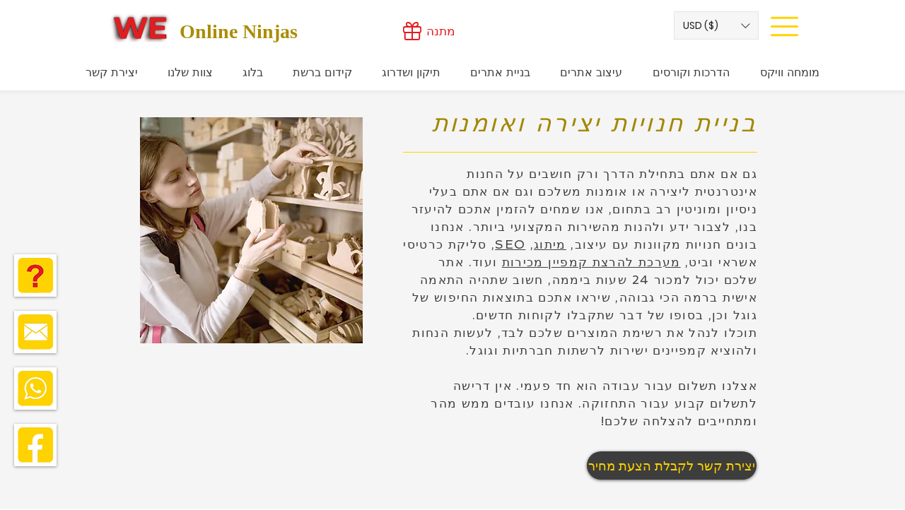

--- FILE ---
content_type: application/javascript
request_url: https://static.parastorage.com/services/editor-elements-library/dist/thunderbolt/rb_wixui.thunderbolt[Breadcrumbs_StylableComponent].2e6b44fc.bundle.min.js
body_size: 3556
content:
!function(e,r){"object"==typeof exports&&"object"==typeof module?module.exports=r(require("react")):"function"==typeof define&&define.amd?define("rb_wixui.thunderbolt[Breadcrumbs_StylableComponent]",["react"],r):"object"==typeof exports?exports["rb_wixui.thunderbolt[Breadcrumbs_StylableComponent]"]=r(require("react")):e["rb_wixui.thunderbolt[Breadcrumbs_StylableComponent]"]=r(e.React)}("undefined"!=typeof self?self:this,function(e){return function(){var r={"1or5":function(e,r,t){var s=t("+0j4");e.exports=s.create("Breadcrumbs1375615820",{classes:{root:"Breadcrumbs1375615820__root",list:"Breadcrumbs1375615820__list","breadcrumb-icon":"Breadcrumbs1375615820__breadcrumb-icon",breadcrumb:"Breadcrumbs1375615820__breadcrumb",separator:"Breadcrumbs1375615820__separator","only-previous":"Breadcrumbs1375615820__only-previous","breadcrumb-content":"Breadcrumbs1375615820__breadcrumb-content",label:"Breadcrumbs1375615820__label",icon:"Breadcrumbs1375615820__icon"},vars:{horizontalMargin:"--horizontalMargin",verticalMargin:"--verticalMargin",alignment:"--alignment",direction:"--direction"},stVars:{},keyframes:{},layers:{}},"",-1,e.id)},"+0j4":function(e,r){"use strict";Object.defineProperty(r,"__esModule",{value:!0}),r.createRenderable=r.create=void 0;r.create=function(e,r,t,s,n,a){const o={namespace:e,classes:r.classes,keyframes:r.keyframes,layers:r.layers,vars:r.vars,stVars:r.stVars,cssStates:function(e){const r=[];for(const t in e){const s=l(t,e[t]);s&&r.push(s)}return r.join(" ")},style:i,st:i,$id:n,$depth:s,$css:t};function l(r,t){if(!1===t||null==t||t!=t)return"";if(!0===t)return function(r){return`${e}--${r}`}(r);return function(r,t){return`${e}---${r}-${t.length}-${t.replace(/\s/gm,"_")}`}(r,t.toString())}function i(){const e=[];for(let r=0;r<arguments.length;r++){const t=arguments[r];if(t)if("string"==typeof t)e[e.length]=t;else if(1===r)for(const r in t){const s=l(r,t[r]);s&&(e[e.length]=s)}}return e.join(" ")}return a&&a.register(o),o},r.createRenderable=function(e,r,t){return{$css:e,$depth:r,$id:t,$theme:!0}}},qgvE:function(e,r,t){e.exports={ITEM_TYPES:t("xfd0").iB}},xfd0:function(e,r){"use strict";r.iB=r._5=void 0,r._5="STATIC_PAGE_V2",r.iB={DEFAULT:"DEFAULT",STATIC_PAGE:"STATIC_PAGE",STATIC_PAGE_V2:r._5,STORES_PRODUCT:"STORES_PRODUCT",FORUM_POST:"FORUM_POST",FORUM_CATEGORY:"FORUM_CATEGORY",PRO_GALLERY_ITEM:"PRO_GALLERY_ITEM",BLOG_POST:"BLOG_POST",BLOG_CATEGORY:"BLOG_CATEGORY",BLOG_TAGS:"BLOG_TAGS",BLOG_ARCHIVE:"BLOG_ARCHIVE",GROUPS_PAGE:"GROUPS_PAGE",GROUPS_POST:"GROUPS_POST",EVENTS_PAGE:"EVENTS_PAGE",CHALLENGES_PAGE:"CHALLENGES_PAGE",SEARCH_PAGE:"SEARCH_PAGE",BOOKINGS_SERVICE:"BOOKINGS_SERVICE",BOOKINGS_CALENDAR:"BOOKINGS_CALENDAR",BOOKINGS_FORM:"BOOKINGS_FORM",BREADCRUMBS_COMPONENT:"BREADCRUMBS_COMPONENT",BLOG_HASHTAGS:"BLOG_HASHTAGS",RESTAURANTS_ORDER_PAGE:"RESTAURANTS_ORDER_PAGE",MEMBERS_AREA_PROFILE:"MEMBERS_AREA_PROFILE",VIDEO_COMPONENT:"VIDEO_COMPONENT",PORTFOLIO_COLLECTIONS:"PORTFOLIO_COLLECTIONS",PORTFOLIO_PROJECTS:"PORTFOLIO_PROJECTS",GIFT_CARD:"GIFT_CARD",SCHEDULE_PAGE:"SCHEDULE_PAGE",WIX_DATA_PAGE_ITEM:"WIX_DATA_PAGE_ITEM",REVIEWS_COMPONENT:"REVIEWS_COMPONENT",STORES_CATEGORY:"STORES_CATEGORY",STORES_GALLERY_COMPONENT:"STORES_GALLERY_COMPONENT",PAGINATED_COMPONENT:"PAGINATED_COMPONENT",RESTAURANTS_MENU_PAGE:"RESTAURANTS_MENU_PAGE",RESTAURANTS_MENU_COMPONENT:"RESTAURANTS_MENU_COMPONENT",MEMBERS_AREA_PROFILE_TABS:"MEMBERS_AREA_PROFILE_TABS",PROGRAMS_COMPONENT:"PROGRAMS_COMPONENT",SERVICES_COMPONENT:"SERVICES_COMPONENT",PAYMENT_PAGE:"PAYMENT_PAGE",THANK_YOU_PAGE:"THANK_YOU_PAGE",PROTECTED_PAGE:"PROTECTED_PAGE",MEMBERS_AREA_AUTHOR_PROFILE:"MEMBERS_AREA_AUTHOR_PROFILE",PRICING_PLANS:"PRICING_PLANS",EVENTS_LIST_COMPONENT:"EVENTS_LIST_COMPONENT",STORES_SUB_CATEGORY:"STORES_SUB_CATEGORY",IMAGES_COMPONENT:"IMAGES_COMPONENT",MEDIA_COMPONENT:"MEDIA_COMPONENT"}},"Xdf/":function(r){"use strict";r.exports=e},Fe5V:function(e){function r(){return e.exports=r=Object.assign?Object.assign.bind():function(e){for(var r=1;r<arguments.length;r++){var t=arguments[r];for(var s in t)({}).hasOwnProperty.call(t,s)&&(e[s]=t[s])}return e},e.exports.__esModule=!0,e.exports.default=e.exports,r.apply(null,arguments)}e.exports=r,e.exports.__esModule=!0,e.exports.default=e.exports}},t={};function s(e){var n=t[e];if(void 0!==n)return n.exports;var a=t[e]={id:e,exports:{}};return r[e](a,a.exports,s),a.exports}s.n=function(e){var r=e&&e.__esModule?function(){return e.default}:function(){return e};return s.d(r,{a:r}),r},s.d=function(e,r){for(var t in r)s.o(r,t)&&!s.o(e,t)&&Object.defineProperty(e,t,{enumerable:!0,get:r[t]})},s.o=function(e,r){return Object.prototype.hasOwnProperty.call(e,r)},s.r=function(e){"undefined"!=typeof Symbol&&Symbol.toStringTag&&Object.defineProperty(e,Symbol.toStringTag,{value:"Module"}),Object.defineProperty(e,"__esModule",{value:!0})};var n={};return function(){"use strict";s.r(n),s.d(n,{components:function(){return k}});var e=s("Fe5V"),r=s.n(e),t=s("Xdf/"),a=s.n(t);const o="wixui-",l=(e,...r)=>{const t=[];return e&&t.push(`${o}${e}`),r.forEach(e=>{e&&(t.push(`${o}${e}`),t.push(e))}),t.join(" ")},i=13,u=27;function c(e){return r=>{r.keyCode===e&&(r.preventDefault(),r.stopPropagation(),r.currentTarget.click())}}c(32),c(i),c(u);const E=["aria-id","aria-metadata","aria-type"],d=(e,r)=>Object.entries(e).reduce((e,[t,s])=>(r.includes(t)||(e[t]=s),e),{}),m="has-inner-focus-ring",O=e=>{const{role:r,tabIndex:t,tabindex:s,screenReader:n,lang:a,ariaAttributes:o={}}=e,l=Object.entries(o).reduce((e,[r,t])=>({...e,[`aria-${r}`.toLowerCase()]:t}),{});return{role:r,tabIndex:t??s,screenReader:n,ariaAttributes:d(l,E),lang:a}};var _={root:"breadcrumbs",item:"breadcrumbs__item"},b=s("1or5");const P=(e,r)=>e-Number(!r),p=(e,r)=>e-Number(!r),f=(e,r)=>{var t;const s=e[e.length-1];return Boolean((null==s||null==(t=s.link)?void 0:t.href)===r||(null==s?void 0:s.isCurrent))},A=(e,r)=>{for(const n of e){var t,s;if(n){if((null==(t=n.link)?void 0:t.href)===r)return{...n};if(null!=(s=n.items)&&s.length){const e=A(n.items,r);if(e)return e}}}},S=(e,r,t,s,n)=>{let{pagesMenuItems:a}=r;const{currentUrl:o}=t,{showHomePage:l,showCurrentPage:i}=n,u=T(a,o,s,n),c=((e,r)=>{const{currentUrl:t,pageTitle:s}=r,n=A(e,t),a=(null==n?void 0:n.label)||s;return a&&{label:a,isCurrent:!0}})(a,t);l&&u&&e.unshift(u);return i&&!f(e,o)&&c&&e.push(c),e},T=(e,r,t,s)=>{const{showHomePageAsIcon:n,svgString:a}=s,o=A(e,t);return o&&(r===t&&(o.isCurrent=!0,delete o.link),n&&(o.icon=a)),o},C=(e,r,t,s,n)=>{let{pagesMenuItems:a}=r,{currentUrl:o}=t;const l=e.length?(e=>{for(let t=e.length-1;t>=0;t--){var r;if(null!=(r=e[t].link)&&r.href)return e[t]}return T(a,o,s,n)})(e):T(a,o,s,n);return l?[l]:[]},R=function(e,r,t){void 0===t&&(t=[]);for(const a of e){var s,n;if((null==(s=a.link)?void 0:s.href)===r.currentUrl)return[...t,a];if(null!=(n=a.items)&&n.length){const e=R(a.items,r,[...t,a]);if(e.length)return e}}return[]},g=(e,r,t)=>{const{currentUrl:s,homePageHref:n}=e,a=(o=r,JSON.parse(JSON.stringify(o)));var o;const{pagesMenuItems:l}=a,{showOnlyPreviousPageOnMobile:i}=t,u=R(l,e);((e,r)=>{var t;return(null==(t=e[0])||null==(t=t.link)?void 0:t.href)===r})(u,n)&&u.shift(),f(u,s)&&u.pop();return(e=>e.map(e=>{const{link:r,...t}=e;return{...t,...null!=r&&r.href?{link:null==r?void 0:r.href}:{}}}))((i?C:S)(u,a,e,n,t))},N=e=>{let{title:r,pageUriSeo:t,icon:s,isCurrent:n}=e;return{label:r,link:t,isCurrent:n,icon:s}},h=(e,r,t,s)=>{const n=r.pageId,a=((e,r,t)=>Object.entries(e).reduce((e,s)=>{let[n,{title:a,id:o,parentPageId:l}]=s;const i=o===r,u=i?void 0:r;return e[o]={title:a,pageUriSeo:i?t:t+"/"+n,parentPageId:l||u},e},{}))(e,t,r.homePageHref),{showHomePageAsIcon:o,showCurrentPage:l,showHomePage:i,svgString:u,showOnlyPreviousPageOnMobile:c}=s,E=[];let d=n;for(;d;){const e=a[d],r=d===n,s=d===t,m=d===a[n].parentPageId;(r&&s||(!r||l)&&(!s||i)&&(!!m||!c))&&E.push(N({...e,isCurrent:r,icon:o&&s?u:void 0})),d=e.parentPageId}return E.reverse()},M={"greater-than":">","smaller-than":"<",slash:"/","reverse-slash":"\\"},v=e=>{let{src:r,className:s}=e;return t.createElement("span",{dangerouslySetInnerHTML:{__html:r},className:s})},I=e=>{let{separator:r,className:s}=e;return t.createElement("span",{"aria-hidden":"true",className:s},M[r]||r)},G=e=>{let{icon:s,label:n,link:a,separator:o,isCurrent:l,onClick:i,title:u=n,isEllipsis:c,classNames:E,dataPreview:d}=e;const m=c?"button":"a",O=l?E.breadcrumbContentCurrent:E.breadcrumbContent,_=s?E.breadcrumbIcon:E.breadcrumb;return t.createElement("li",{className:_},t.createElement(m,r()({"aria-label":u},l&&{"aria-current":"page"},c&&{"data-breadcrumb-ellipsis":"true"},{className:O,onClick:i},a&&{href:a,target:"_self"},{"data-breadcrumb-focus":!0,"data-preview":d}),t.createElement("span",{className:E.label},s?t.createElement(v,{src:s,className:E.icon}):n)),t.createElement(I,{separator:o,className:E.separator}))},y=e=>{let{breadcrumbs:s,classNames:n}=e;const a=t.useMemo(()=>{for(let e=s.findIndex(e=>e.isCurrent)-1;e>=0;e--)if(s[e].link)return s[e];return s[0]},[s]);return a?t.createElement(G,r()({},a,{separator:"smaller-than",classNames:n})):null},B=e=>{const{breadcrumbs:s,showEllipsis:n,itemsBeforeCollapse:a,itemsAfterCollapse:o,displayedSeparator:l,onEllipsisClick:i,showCurrentPage:u,showHomePage:c,classNames:E,dataPreview:d}=e,m={classNames:E,separator:l,dataPreview:d},O=(e,s)=>t.createElement(G,r()({key:s},e,m));if(n&&(e=>{let{itemsBeforeCollapse:r,itemsAfterCollapse:t,breadcrumbs:s,showHomePage:n,showCurrentPage:a}=e;return P(r,n)+p(t,a)<s.length})(e)){const e=P(a,c),n=p(o,u),l=s.slice(0,e).map(O),E=n?s.slice(-n).map(O):[];return t.createElement(t.Fragment,null,l,t.createElement(G,r()({key:"ellipsis",onClick:i,label:"...",title:"Reveal the full breadcrumbs list",isEllipsis:!0},m)),E)}return t.createElement(t.Fragment,null,s.map(O))},L=(e,s)=>{const{id:n,a11y:a,ariaAttributes:o,breadcrumbs:l,itemsBeforeCollapse:i,itemsAfterCollapse:u,separator:c,shouldWrap:E,showOnlyPreviousPageOnMobile:d,onMouseEnter:m,onMouseLeave:_,showCurrentPage:b,showHomePage:P,onEllipsisVisibilityChange:p,classNames:f,partToPreviewStateMap:A,lang:S,translations:T}=e,C=(0,t.useRef)(null),{direction:R,directionRef:g}=(()=>{const[e,r]=(0,t.useState)(),s=(0,t.useRef)(null),n=(0,t.useCallback)(()=>{s.current&&r(window.getComputedStyle(s.current).direction)},[]);return(0,t.useEffect)(()=>{n(),setTimeout(n,100)},[n]),{direction:e,directionRef:s}})(),N=((e,r)=>"greater-than"===e?e:"rtl"===r?"reverse-slash":"slash")(c,R),[h,M]=(0,t.useState)(!E);(0,t.useEffect)(()=>{M(!E)},[E]);const{ariaAttributes:v}=O({ariaAttributes:{...null!=o?o:{},...null!=a?a:{},label:(null==o?void 0:o.label)||(null==a?void 0:a.label)||T.defaultAriaLabel}});return t.createElement("div",r()({id:n,className:f.root},(e=>Object.entries(e).reduce((e,[r,t])=>(r.includes("data-")&&(e[r]=t),e),{}))(e),{ref:s,onMouseEnter:m,onMouseLeave:_,lang:S}),t.createElement("nav",{ref:g,"aria-label":v["aria-label"],className:f.nav},t.createElement("ol",{className:f.ol,ref:C},d?t.createElement(y,{breadcrumbs:l,classNames:f}):t.createElement(B,{showEllipsis:h,itemsBeforeCollapse:i,itemsAfterCollapse:u,breadcrumbs:l,displayedSeparator:N,onEllipsisClick:()=>{var e,r;p(!1),M(!1),e=C.current,r=i,setTimeout(()=>{var t;return null==e||null==(t=e.querySelectorAll("[data-breadcrumb-focus]")[r])?void 0:t.focus()},100)},showCurrentPage:b,showHomePage:P,classNames:f,dataPreview:null==A?void 0:A["breadcrumb-content"]}))))};var w=t.forwardRef(L);const U=(e,t)=>{const{className:s,customClassNames:n=[],stylableClassName:o,showOnlyPreviousPageOnMobile:i}=e,u=i?b.classes["only-previous"]:"",c={root:s,nav:(0,b.st)(b.classes.root,o,l(_.root,...n)),ol:(0,b.st)(b.classes.list,u),icon:b.classes.icon,breadcrumb:b.classes.breadcrumb,breadcrumbIcon:(0,b.st)(b.classes.breadcrumb,b.classes["breadcrumb-icon"]),separator:b.classes.separator,breadcrumbContent:(0,b.st)(b.classes["breadcrumb-content"],m),breadcrumbContentCurrent:(0,b.st)(b.classes["breadcrumb-content"],{isCurrent:!0},m),label:b.classes.label};return a().createElement(w,r()({},e,{ref:t,classNames:c}))};var H=a().forwardRef(U);const x=e=>e.replace(/([A-Z])/g,e=>`-${e.toLowerCase()}`);var D=s("qgvE");var V;const k={Breadcrumbs_StylableComponent:{component:H,controller:(V=e=>{let{mapperProps:r,controllerUtils:s,stateValues:n}=e;const{updateProps:a}=s,{pagesMenuItems:o,isMobile:l,externalBaseUrl:i,svgString:u,showHomePageAsIcon:c,showOnlyPreviousPageOnMobile:E,showHomePage:d,showCurrentPage:m,pagesMap:O,hierarchyPagesMap:_,breadcrumbs:b,hasPageHierarchyBreadcrumbs:P,mainPageId:p,...f}=r,A={svgString:u,showOnlyPreviousPageOnMobile:E,showHomePageAsIcon:c,showHomePage:d,showCurrentPage:m},{currentUrl:S,pageId:T,setVeloSeoTags:C,previewMode:R}=n,N=b||(()=>{const e={pagesMenuItems:o,isMobile:l},r=Object.values(O).find(e=>{let{id:r}=e;return r===T}).title,t={homePageHref:i,currentUrl:decodeURI(S),pageTitle:r,pageId:T};return P?h(_,t,p,A):g(t,e,A)})();return(0,t.useEffect)(()=>{R||C({itemType:D.ITEM_TYPES.BREADCRUMBS_COMPONENT,itemData:N})},[]),{showHomePageAsIcon:c,showOnlyPreviousPageOnMobile:E,showHomePage:d,showCurrentPage:m,breadcrumbs:N,onEllipsisVisibilityChange:e=>{a({shouldWrap:!e})},...f}},{useComponentProps:(e,r,t)=>{const s=(e=>({...e,updateStyles:r=>{const t=Object.entries(r).reduce((e,[r,t])=>{return{...e,[(s=r,s.startsWith("--")?r:x(r))]:void 0===t?null:t};var s},{});e.updateStyles(t)}}))(t);return V({mapperProps:e,stateValues:r,controllerUtils:s})}})}}}(),n}()});
//# sourceMappingURL=https://static.parastorage.com/services/editor-elements-library/dist/thunderbolt/rb_wixui.thunderbolt[Breadcrumbs_StylableComponent].2e6b44fc.bundle.min.js.map

--- FILE ---
content_type: application/javascript
request_url: https://static.parastorage.com/services/editor-elements-library/dist/thunderbolt/rb_wixui.thunderbolt[WPhoto_MouseOverPhoto].5777d64e.bundle.min.js
body_size: 11487
content:
!function(e,t){"object"==typeof exports&&"object"==typeof module?module.exports=t(require("react")):"function"==typeof define&&define.amd?define("rb_wixui.thunderbolt[WPhoto_MouseOverPhoto]",["react"],t):"object"==typeof exports?exports["rb_wixui.thunderbolt[WPhoto_MouseOverPhoto]"]=t(require("react")):e["rb_wixui.thunderbolt[WPhoto_MouseOverPhoto]"]=t(e.React)}("undefined"!=typeof self?self:this,function(e){return function(){var t={"Xdf/":function(t){"use strict";t.exports=e},Fe5V:function(e){function t(){return e.exports=t=Object.assign?Object.assign.bind():function(e){for(var t=1;t<arguments.length;t++){var i=arguments[t];for(var n in i)({}).hasOwnProperty.call(i,n)&&(e[n]=i[n])}return e},e.exports.__esModule=!0,e.exports.default=e.exports,t.apply(null,arguments)}e.exports=t,e.exports.__esModule=!0,e.exports.default=e.exports}},i={};function n(e){var a=i[e];if(void 0!==a)return a.exports;var r=i[e]={exports:{}};return t[e](r,r.exports,n),r.exports}n.n=function(e){var t=e&&e.__esModule?function(){return e.default}:function(){return e};return n.d(t,{a:t}),t},n.d=function(e,t){for(var i in t)n.o(t,i)&&!n.o(e,i)&&Object.defineProperty(e,i,{enumerable:!0,get:t[i]})},n.o=function(e,t){return Object.prototype.hasOwnProperty.call(e,t)},n.r=function(e){"undefined"!=typeof Symbol&&Symbol.toStringTag&&Object.defineProperty(e,Symbol.toStringTag,{value:"Module"}),Object.defineProperty(e,"__esModule",{value:!0})};var a={};return function(){"use strict";n.r(a),n.d(a,{components:function(){return ti}});var e={};n.r(e),n.d(e,{STATIC_MEDIA_URL:function(){return mt},ph:function(){return gt}});var t=n("Fe5V"),i=n.n(t),r=n("Xdf/");const o=new RegExp("<%= compId %>","g"),c=(e,t)=>e.replace(o,t),s="expandButton",l="zoomButton";var u=e=>{const{skin:t,id:n,uri:a,alt:o,name:s,width:l,height:u,displayMode:h,focalPoint:d,filterEffectSvgUrl:g,quality:p,crop:f,onSizeChange:m,onLoad:T,getPlaceholder:_,containerWidth:I,containerHeight:E,isInFirstFold:L,hasAnimation:A,responsiveImageProps:w,zoomedImageResponsiveOverride:b,encoding:M,allowFullGIFTransformation:O}=e,y={containerId:n,uri:a||"[data-uri]",alt:o,name:s,width:l,height:u,displayMode:h,focalPoint:d,quality:p,crop:f,onLoad:T&&(C=a,/(^https?)|(^data)|(^blob)|(^\/\/)/.test(C))?e=>{const{naturalWidth:t,naturalHeight:i}=e.target;t&&i&&(t!==l||i!==u)&&(m(t,i),null==T||T())}:void 0,getPlaceholder:_,containerWidth:I,containerHeight:E,isInFirstFold:L,hasAnimation:A,responsiveImageProps:w,zoomedImageResponsiveOverride:b,encoding:M,allowFullGIFTransformation:O};var C;const v=g?c(g,n):void 0;return r.createElement(t,i()({},e,{imageProps:y,filterEffectSvgUrl:v}))},h={link:"Ikn7zx",image:"BJSaf1",root:"LjV9wd"};function d(e){var t,i,n="";if("string"==typeof e||"number"==typeof e)n+=e;else if("object"==typeof e)if(Array.isArray(e))for(t=0;t<e.length;t++)e[t]&&(i=d(e[t]))&&(n&&(n+=" "),n+=i);else for(t in e)e[t]&&(n&&(n+=" "),n+=t);return n}var g=function(){for(var e,t,i=0,n="";i<arguments.length;)(e=arguments[i++])&&(t=d(e))&&(n&&(n+=" "),n+=t);return n};const p=e=>Object.entries(e).reduce((e,[t,i])=>(t.includes("data-")&&(e[t]=i),e),{});const f="wixui-",m=(e,...t)=>{const i=[];return e&&i.push(`${f}${e}`),t.forEach(e=>{e&&(i.push(`${f}${e}`),i.push(e))}),i.join(" ")};var T="rYiAuL",_="gSXewE";const I=e=>{const{id:t,children:n,className:a,title:o,onClick:s,onDblClick:l,withOnClickHandler:u,onMouseEnter:h,onMouseLeave:d,filterEffectSvgString:f,filterEffectSvgUrl:m,shouldHideTooltip:I}=e,E=u?T:"",L=m?{style:{"--filter-effect-svg-url":m}}:{},A=f?r.createElement("svg",{id:"svg_"+t,className:_},r.createElement("defs",{dangerouslySetInnerHTML:{__html:c(f,t)}})):null;return r.createElement("div",i()({id:t},p(e),{className:g(a,E),title:I?void 0:o,onClick:s,onDoubleClick:l,onMouseEnter:h,onMouseLeave:d},L),A,n)},E=13,L=27;function A(e){return t=>{t.keyCode===e&&(t.preventDefault(),t.stopPropagation(),t.currentTarget.click())}}const w=A(32),b=A(E),M=e=>{b(e),w(e)},O=(A(L),{root:"linkElement"}),y=(e,t)=>{const{href:n,role:a,target:o,rel:c,className:s="",children:l,linkPopupId:u,anchorDataId:h,anchorCompId:d,tabIndex:g,dataTestId:f=O.root,title:m,onClick:T,onDoubleClick:_,onMouseEnter:I,onMouseLeave:E,onFocus:L,onFocusCapture:A,onBlurCapture:y,"aria-live":C,"aria-disabled":v,"aria-label":R,"aria-labelledby":G,"aria-pressed":S,"aria-expanded":F,"aria-describedby":k,"aria-haspopup":P,"aria-current":x,dataPreview:N,dataPart:H}=e,B=void 0!==e.activateByKey?e.activateByKey:(e=>e?"SpaceOrEnter":"Enter")(u);let Y;switch(B){case"Enter":Y=b;break;case"Space":Y=w;break;case"SpaceOrEnter":Y=M;break;default:Y=void 0}return void 0!==n||u?r.createElement("a",i()({},p(e),{"data-testid":f,"data-popupid":u,"data-anchor":h,"data-anchor-comp-id":d,"data-preview":N,"data-part":H,href:n||void 0,target:o,role:u?"button":a,rel:c,className:s,onKeyDown:Y,"aria-live":C,"aria-disabled":v,"aria-label":R,"aria-labelledby":G,"aria-pressed":S,"aria-expanded":F,"aria-haspopup":P,"aria-describedby":k,"aria-current":x,title:m,onClick:T,onMouseEnter:I,onMouseLeave:E,onDoubleClick:_,onFocus:L,onFocusCapture:A,onBlurCapture:y,ref:t,tabIndex:u?0:g}),l):r.createElement("div",i()({},p(e),{"data-testid":f,"data-preview":N,"data-part":H,className:s,tabIndex:g,"aria-label":R,"aria-labelledby":G,"aria-haspopup":P,"aria-disabled":v,"aria-expanded":F,title:m,role:a,onClick:T,onDoubleClick:_,onMouseEnter:I,onMouseLeave:E,ref:t}),l)};var C=r.forwardRef(y);var v={root:"image"},R="jhxvbR";const G="v1",S=2,F=1920,k=1920,P=1e3,x=1e3,N={SCALE_TO_FILL:"fill",SCALE_TO_FIT:"fit",STRETCH:"stretch",ORIGINAL_SIZE:"original_size",TILE:"tile",TILE_HORIZONTAL:"tile_horizontal",TILE_VERTICAL:"tile_vertical",FIT_AND_TILE:"fit_and_tile",LEGACY_STRIP_TILE:"legacy_strip_tile",LEGACY_STRIP_TILE_HORIZONTAL:"legacy_strip_tile_horizontal",LEGACY_STRIP_TILE_VERTICAL:"legacy_strip_tile_vertical",LEGACY_STRIP_SCALE_TO_FILL:"legacy_strip_fill",LEGACY_STRIP_SCALE_TO_FIT:"legacy_strip_fit",LEGACY_STRIP_FIT_AND_TILE:"legacy_strip_fit_and_tile",LEGACY_STRIP_ORIGINAL_SIZE:"legacy_strip_original_size",LEGACY_ORIGINAL_SIZE:"actual_size",LEGACY_FIT_WIDTH:"fitWidth",LEGACY_FIT_HEIGHT:"fitHeight",LEGACY_FULL:"full",LEGACY_BG_FIT_AND_TILE:"legacy_tile",LEGACY_BG_FIT_AND_TILE_HORIZONTAL:"legacy_tile_horizontal",LEGACY_BG_FIT_AND_TILE_VERTICAL:"legacy_tile_vertical",LEGACY_BG_NORMAL:"legacy_normal"},H={FIT:"fit",FILL:"fill",FILL_FOCAL:"fill_focal",CROP:"crop",LEGACY_CROP:"legacy_crop",LEGACY_FILL:"legacy_fill"},B={CENTER:"center",TOP:"top",TOP_LEFT:"top_left",TOP_RIGHT:"top_right",BOTTOM:"bottom",BOTTOM_LEFT:"bottom_left",BOTTOM_RIGHT:"bottom_right",LEFT:"left",RIGHT:"right"},Y={[B.CENTER]:{x:.5,y:.5},[B.TOP_LEFT]:{x:0,y:0},[B.TOP_RIGHT]:{x:1,y:0},[B.TOP]:{x:.5,y:0},[B.BOTTOM_LEFT]:{x:0,y:1},[B.BOTTOM_RIGHT]:{x:1,y:1},[B.BOTTOM]:{x:.5,y:1},[B.RIGHT]:{x:1,y:.5},[B.LEFT]:{x:0,y:.5}},U={center:"c",top:"t",top_left:"tl",top_right:"tr",bottom:"b",bottom_left:"bl",bottom_right:"br",left:"l",right:"r"},$={BG:"bg",IMG:"img",SVG:"svg"},D={AUTO:"auto",CLASSIC:"classic",SUPER:"super"},z={classic:1,super:2},j={radius:"0.66",amount:"1.00",threshold:"0.01"},V={uri:"",css:{img:{},container:{}},attr:{img:{},container:{}},transformed:!1},Z=25e6,W=[1.5,2,4],q={HIGH:{size:196e4,quality:90,maxUpscale:1},MEDIUM:{size:36e4,quality:85,maxUpscale:1},LOW:{size:16e4,quality:80,maxUpscale:1.2},TINY:{size:0,quality:80,maxUpscale:1.4}},J={HIGH:"HIGH",MEDIUM:"MEDIUM",LOW:"LOW",TINY:"TINY"},X={CONTRAST:"contrast",BRIGHTNESS:"brightness",SATURATION:"saturation",HUE:"hue",BLUR:"blur"},Q={JPG:"jpg",JPEG:"jpeg",JPE:"jpe",PNG:"png",WEBP:"webp",WIX_ICO_MP:"wix_ico_mp",WIX_MP:"wix_mp",GIF:"gif",SVG:"svg",AVIF:"avif",UNRECOGNIZED:"unrecognized"},K={AVIF:"AVIF",PAVIF:"PAVIF"};Q.JPG,Q.JPEG,Q.JPE,Q.PNG,Q.GIF,Q.WEBP;function ee(e,...t){return function(...i){const n=i[i.length-1]||{},a=[e[0]];return t.forEach(function(t,r){const o=Number.isInteger(t)?i[t]:n[t];a.push(o,e[r+1])}),a.join("")}}function te(e){return e[e.length-1]}const ie=[Q.PNG,Q.JPEG,Q.JPG,Q.JPE,Q.WIX_ICO_MP,Q.WIX_MP,Q.WEBP,Q.AVIF],ne=[Q.JPEG,Q.JPG,Q.JPE];function ae(e,t,i){return i&&t&&!(!(n=t.id)||!n.trim()||"none"===n.toLowerCase())&&Object.values(N).includes(e);var n}function re(e,t,i,n){if(/(^https?)|(^data)|(^\/\/)/.test(e))return!1;if(!function(e,t,i){return!(ce(e)||le(e))||!t||i}(e,t,i))return!1;const a=function(e){return ie.includes(pe(e))}(e),r=function(e,t,i){return!(!se(e)||!t&&!i)}(e,i,n);return a||r}function oe(e){return pe(e)===Q.PNG}function ce(e){return pe(e)===Q.WEBP}function se(e){return pe(e)===Q.GIF}function le(e){return pe(e)===Q.AVIF}const ue=["/","\\","?","<",">","|","\u201c",":",'"'].map(encodeURIComponent),he=["\\.","\\*"],de="_";function ge(e){return function(e){return ne.includes(pe(e))}(e)?Q.JPG:oe(e)?Q.PNG:ce(e)?Q.WEBP:se(e)?Q.GIF:le(e)?Q.AVIF:Q.UNRECOGNIZED}function pe(e){return(/[.]([^.]+)$/.exec(e)&&/[.]([^.]+)$/.exec(e)[1]||"").toLowerCase()}function fe(e,t,i,n,a){let r;return r=a===H.FILL?function(e,t,i,n){return Math.max(i/e,n/t)}(e,t,i,n):a===H.FIT?function(e,t,i,n){return Math.min(i/e,n/t)}(e,t,i,n):1,r}function me(e,t,i,n,a,r){e=e||n.width,t=t||n.height;const{scaleFactor:o,width:c,height:s}=function(e,t,i,n,a){let r,o=i,c=n;if(r=fe(e,t,i,n,a),a===H.FIT&&(o=e*r,c=t*r),o&&c&&o*c>Z){const i=Math.sqrt(Z/(o*c));o*=i,c*=i,r=fe(e,t,o,c,a)}return{scaleFactor:r,width:o,height:c}}(e,t,n.width*a,n.height*a,i);return function(e,t,i,n,a,r,o){const{optimizedScaleFactor:c,upscaleMethodValue:s,forceUSM:l}=function(e,t,i,n){if("auto"===n)return function(e,t){const i=Ee(e,t);return{optimizedScaleFactor:q[i].maxUpscale,upscaleMethodValue:z.classic,forceUSM:!1}}(e,t);if("super"===n)return function(e){return{optimizedScaleFactor:te(W),upscaleMethodValue:z.super,forceUSM:!(W.includes(e)||e>te(W))}}(i);return function(e,t){const i=Ee(e,t);return{optimizedScaleFactor:q[i].maxUpscale,upscaleMethodValue:z.classic,forceUSM:!1}}(e,t)}(e,t,r,a);let u=i,h=n;if(r<=c)return{width:u,height:h,scaleFactor:r,upscaleMethodValue:s,forceUSM:l,cssUpscaleNeeded:!1};switch(o){case H.FILL:u=i*(c/r),h=n*(c/r);break;case H.FIT:u=e*c,h=t*c}return{width:u,height:h,scaleFactor:c,upscaleMethodValue:s,forceUSM:l,cssUpscaleNeeded:!0}}(e,t,c,s,r,o,i)}function Te(e,t,i,n){const a=Ie(i)||function(e=B.CENTER){return Y[e]}(n);return{x:Math.max(0,Math.min(e.width-t.width,a.x*e.width-t.width/2)),y:Math.max(0,Math.min(e.height-t.height,a.y*e.height-t.height/2)),width:Math.min(e.width,t.width),height:Math.min(e.height,t.height)}}function _e(e){return e.alignment&&U[e.alignment]||U[B.CENTER]}function Ie(e){let t;return!e||"number"!=typeof e.x||isNaN(e.x)||"number"!=typeof e.y||isNaN(e.y)||(t={x:Le(Math.max(0,Math.min(100,e.x))/100,2),y:Le(Math.max(0,Math.min(100,e.y))/100,2)}),t}function Ee(e,t){const i=e*t;return i>q[J.HIGH].size?J.HIGH:i>q[J.MEDIUM].size?J.MEDIUM:i>q[J.LOW].size?J.LOW:J.TINY}function Le(e,t){const i=Math.pow(10,t||0);return(e*i/i).toFixed(t)}function Ae(e){return e&&e.upscaleMethod&&D[e.upscaleMethod.toUpperCase()]||D.AUTO}function we(e,t){const i=ce(e)||le(e);return pe(e)===Q.GIF||i&&t}const be={isMobile:!1},Me=function(e){return be[e]};function Oe(){if("undefined"!=typeof window&&"undefined"!=typeof navigator){const t=window.matchMedia&&window.matchMedia("(max-width: 767px)").matches,i=/Android|webOS|iPhone|iPad|iPod|BlackBerry|IEMobile|Opera Mini/i.test(navigator.userAgent);e=t&&i,be["isMobile"]=e}var e}function ye(e,t){const i={css:{container:{}}},{css:n}=i,{fittingType:a}=e;switch(a){case N.ORIGINAL_SIZE:case N.LEGACY_ORIGINAL_SIZE:case N.LEGACY_STRIP_ORIGINAL_SIZE:n.container.backgroundSize="auto",n.container.backgroundRepeat="no-repeat";break;case N.SCALE_TO_FIT:case N.LEGACY_STRIP_SCALE_TO_FIT:n.container.backgroundSize="contain",n.container.backgroundRepeat="no-repeat";break;case N.STRETCH:n.container.backgroundSize="100% 100%",n.container.backgroundRepeat="no-repeat";break;case N.SCALE_TO_FILL:case N.LEGACY_STRIP_SCALE_TO_FILL:n.container.backgroundSize="cover",n.container.backgroundRepeat="no-repeat";break;case N.TILE_HORIZONTAL:case N.LEGACY_STRIP_TILE_HORIZONTAL:n.container.backgroundSize="auto",n.container.backgroundRepeat="repeat-x";break;case N.TILE_VERTICAL:case N.LEGACY_STRIP_TILE_VERTICAL:n.container.backgroundSize="auto",n.container.backgroundRepeat="repeat-y";break;case N.TILE:case N.LEGACY_STRIP_TILE:n.container.backgroundSize="auto",n.container.backgroundRepeat="repeat";break;case N.LEGACY_STRIP_FIT_AND_TILE:n.container.backgroundSize="contain",n.container.backgroundRepeat="repeat";break;case N.FIT_AND_TILE:case N.LEGACY_BG_FIT_AND_TILE:n.container.backgroundSize="auto",n.container.backgroundRepeat="repeat";break;case N.LEGACY_BG_FIT_AND_TILE_HORIZONTAL:n.container.backgroundSize="auto",n.container.backgroundRepeat="repeat-x";break;case N.LEGACY_BG_FIT_AND_TILE_VERTICAL:n.container.backgroundSize="auto",n.container.backgroundRepeat="repeat-y";break;case N.LEGACY_BG_NORMAL:n.container.backgroundSize="auto",n.container.backgroundRepeat="no-repeat"}switch(t.alignment){case B.CENTER:n.container.backgroundPosition="center center";break;case B.LEFT:n.container.backgroundPosition="left center";break;case B.RIGHT:n.container.backgroundPosition="right center";break;case B.TOP:n.container.backgroundPosition="center top";break;case B.BOTTOM:n.container.backgroundPosition="center bottom";break;case B.TOP_RIGHT:n.container.backgroundPosition="right top";break;case B.TOP_LEFT:n.container.backgroundPosition="left top";break;case B.BOTTOM_RIGHT:n.container.backgroundPosition="right bottom";break;case B.BOTTOM_LEFT:n.container.backgroundPosition="left bottom"}return i}const Ce={[B.CENTER]:"center",[B.TOP]:"top",[B.TOP_LEFT]:"top left",[B.TOP_RIGHT]:"top right",[B.BOTTOM]:"bottom",[B.BOTTOM_LEFT]:"bottom left",[B.BOTTOM_RIGHT]:"bottom right",[B.LEFT]:"left",[B.RIGHT]:"right"},ve={position:"absolute",top:"auto",right:"auto",bottom:"auto",left:"auto"};function Re(e,t){const i={css:{container:{},img:{}}},{css:n}=i,{fittingType:a}=e,r=t.alignment;switch(n.container.position="relative",a){case N.ORIGINAL_SIZE:case N.LEGACY_ORIGINAL_SIZE:e.parts&&e.parts.length?(n.img.width=e.parts[0].width,n.img.height=e.parts[0].height):(n.img.width=e.src.width,n.img.height=e.src.height);break;case N.SCALE_TO_FIT:case N.LEGACY_FIT_WIDTH:case N.LEGACY_FIT_HEIGHT:case N.LEGACY_FULL:n.img.width=t.width,n.img.height=t.height,n.img.objectFit="contain",n.img.objectPosition=Ce[r]||"unset";break;case N.LEGACY_BG_NORMAL:n.img.width="100%",n.img.height="100%",n.img.objectFit="none",n.img.objectPosition=Ce[r]||"unset";break;case N.STRETCH:n.img.width=t.width,n.img.height=t.height,n.img.objectFit="fill";break;case N.SCALE_TO_FILL:n.img.width=t.width,n.img.height=t.height,n.img.objectFit="cover"}if("number"==typeof n.img.width&&"number"==typeof n.img.height&&(n.img.width!==t.width||n.img.height!==t.height)){const e=Math.round((t.height-n.img.height)/2),i=Math.round((t.width-n.img.width)/2);Object.assign(n.img,ve,function(e,t,i){return{[B.TOP_LEFT]:{top:0,left:0},[B.TOP_RIGHT]:{top:0,right:0},[B.TOP]:{top:0,left:t},[B.BOTTOM_LEFT]:{bottom:0,left:0},[B.BOTTOM_RIGHT]:{bottom:0,right:0},[B.BOTTOM]:{bottom:0,left:t},[B.RIGHT]:{top:e,right:0},[B.LEFT]:{top:e,left:0},[B.CENTER]:{width:i.width,height:i.height,objectFit:"none"}}}(e,i,t)[r])}return i}function Ge(e,t){const i={css:{container:{}},attr:{container:{},img:{}}},{css:n,attr:a}=i,{fittingType:r}=e,o=t.alignment,{width:c,height:s}=e.src;let l;switch(n.container.position="relative",r){case N.ORIGINAL_SIZE:case N.LEGACY_ORIGINAL_SIZE:case N.TILE:e.parts&&e.parts.length?(a.img.width=e.parts[0].width,a.img.height=e.parts[0].height):(a.img.width=c,a.img.height=s),a.img.preserveAspectRatio="xMidYMid slice";break;case N.SCALE_TO_FIT:case N.LEGACY_FIT_WIDTH:case N.LEGACY_FIT_HEIGHT:case N.LEGACY_FULL:a.img.width="100%",a.img.height="100%",a.img.transform="",a.img.preserveAspectRatio="";break;case N.STRETCH:a.img.width=t.width,a.img.height=t.height,a.img.x=0,a.img.y=0,a.img.transform="",a.img.preserveAspectRatio="none";break;case N.SCALE_TO_FILL:re(e.src.id)?(a.img.width=t.width,a.img.height=t.height):(l=function(e,t,i,n,a){const r=fe(e,t,i,n,a);return{width:Math.round(e*r),height:Math.round(t*r)}}(c,s,t.width,t.height,H.FILL),a.img.width=l.width,a.img.height=l.height),a.img.x=0,a.img.y=0,a.img.transform="",a.img.preserveAspectRatio="xMidYMid slice"}if("number"==typeof a.img.width&&"number"==typeof a.img.height&&(a.img.width!==t.width||a.img.height!==t.height)){let e,i,n=0,c=0;r===N.TILE?(e=t.width%a.img.width,i=t.height%a.img.height):(e=t.width-a.img.width,i=t.height-a.img.height);const s=Math.round(e/2),l=Math.round(i/2);switch(o){case B.TOP_LEFT:n=0,c=0;break;case B.TOP:n=s,c=0;break;case B.TOP_RIGHT:n=e,c=0;break;case B.LEFT:n=0,c=l;break;case B.CENTER:n=s,c=l;break;case B.RIGHT:n=e,c=l;break;case B.BOTTOM_LEFT:n=0,c=i;break;case B.BOTTOM:n=s,c=i;break;case B.BOTTOM_RIGHT:n=e,c=i}a.img.x=n,a.img.y=c}return a.container.width=t.width,a.container.height=t.height,a.container.viewBox=[0,0,t.width,t.height].join(" "),i}function Se(e,t,i){let n;switch(t.crop&&(n=function(e,t){const i=Math.max(0,Math.min(e.width,t.x+t.width)-Math.max(0,t.x)),n=Math.max(0,Math.min(e.height,t.y+t.height)-Math.max(0,t.y));return i&&n&&(e.width!==i||e.height!==n)?{x:Math.max(0,t.x),y:Math.max(0,t.y),width:i,height:n}:null}(t,t.crop),n&&(e.src.width=n.width,e.src.height=n.height,e.src.isCropped=!0,e.parts.push(ke(n)))),e.fittingType){case N.SCALE_TO_FIT:case N.LEGACY_FIT_WIDTH:case N.LEGACY_FIT_HEIGHT:case N.LEGACY_FULL:case N.FIT_AND_TILE:case N.LEGACY_BG_FIT_AND_TILE:case N.LEGACY_BG_FIT_AND_TILE_HORIZONTAL:case N.LEGACY_BG_FIT_AND_TILE_VERTICAL:case N.LEGACY_BG_NORMAL:e.parts.push(Fe(e,i));break;case N.SCALE_TO_FILL:e.parts.push(function(e,t){const i=me(e.src.width,e.src.height,H.FILL,t,e.devicePixelRatio,e.upscaleMethod),n=Ie(e.focalPoint);return{transformType:n?H.FILL_FOCAL:H.FILL,width:Math.round(i.width),height:Math.round(i.height),alignment:_e(t),focalPointX:n&&n.x,focalPointY:n&&n.y,upscale:i.scaleFactor>1,forceUSM:i.forceUSM,scaleFactor:i.scaleFactor,cssUpscaleNeeded:i.cssUpscaleNeeded,upscaleMethodValue:i.upscaleMethodValue}}(e,i));break;case N.STRETCH:e.parts.push(function(e,t){const i=fe(e.src.width,e.src.height,t.width,t.height,H.FILL),n={...t};return n.width=e.src.width*i,n.height=e.src.height*i,Fe(e,n)}(e,i));break;case N.TILE_HORIZONTAL:case N.TILE_VERTICAL:case N.TILE:case N.LEGACY_ORIGINAL_SIZE:case N.ORIGINAL_SIZE:n=Te(e.src,i,e.focalPoint,i.alignment),e.src.isCropped?(Object.assign(e.parts[0],n),e.src.width=n.width,e.src.height=n.height):e.parts.push(ke(n));break;case N.LEGACY_STRIP_TILE_HORIZONTAL:case N.LEGACY_STRIP_TILE_VERTICAL:case N.LEGACY_STRIP_TILE:case N.LEGACY_STRIP_ORIGINAL_SIZE:e.parts.push(function(e){return{transformType:H.LEGACY_CROP,width:Math.round(e.width),height:Math.round(e.height),alignment:_e(e),upscale:!1,forceUSM:!1,scaleFactor:1,cssUpscaleNeeded:!1}}(i));break;case N.LEGACY_STRIP_SCALE_TO_FIT:case N.LEGACY_STRIP_FIT_AND_TILE:e.parts.push(function(e){return{transformType:H.FIT,width:Math.round(e.width),height:Math.round(e.height),upscale:!1,forceUSM:!0,scaleFactor:1,cssUpscaleNeeded:!1}}(i));break;case N.LEGACY_STRIP_SCALE_TO_FILL:e.parts.push(function(e){return{transformType:H.LEGACY_FILL,width:Math.round(e.width),height:Math.round(e.height),alignment:_e(e),upscale:!1,forceUSM:!0,scaleFactor:1,cssUpscaleNeeded:!1}}(i))}}function Fe(e,t){const i=me(e.src.width,e.src.height,H.FIT,t,e.devicePixelRatio,e.upscaleMethod);return{transformType:!e.src.width||!e.src.height?H.FIT:H.FILL,width:Math.round(i.width),height:Math.round(i.height),alignment:U.center,upscale:i.scaleFactor>1,forceUSM:i.forceUSM,scaleFactor:i.scaleFactor,cssUpscaleNeeded:i.cssUpscaleNeeded,upscaleMethodValue:i.upscaleMethodValue}}function ke(e){return{transformType:H.CROP,x:Math.round(e.x),y:Math.round(e.y),width:Math.round(e.width),height:Math.round(e.height),upscale:!1,forceUSM:!1,scaleFactor:1,cssUpscaleNeeded:!1}}function Pe(e,t){t=t||{},e.quality=function(e,t){const i=e.fileType===Q.PNG,n=e.fileType===Q.JPG,a=e.fileType===Q.WEBP,r=e.fileType===Q.AVIF,o=n||i||a||r;if(o){const n=te(e.parts),a=(c=n.width,s=n.height,q[Ee(c,s)].quality);let r=t.quality&&t.quality>=5&&t.quality<=90?t.quality:a;return r=i?r+5:r,r}var c,s;return 0}(e,t),e.progressive=function(e){return!1!==e.progressive}(t),e.watermark=function(e){return e.watermark}(t),e.autoEncode=t.autoEncode??!0,e.encoding=t?.encoding,e.unsharpMask=function(e,t){if(function(e){const t="number"==typeof(e=e||{}).radius&&!isNaN(e.radius)&&e.radius>=.1&&e.radius<=500,i="number"==typeof e.amount&&!isNaN(e.amount)&&e.amount>=0&&e.amount<=10,n="number"==typeof e.threshold&&!isNaN(e.threshold)&&e.threshold>=0&&e.threshold<=255;return t&&i&&n}(t.unsharpMask))return{radius:Le(t.unsharpMask?.radius,2),amount:Le(t.unsharpMask?.amount,2),threshold:Le(t.unsharpMask?.threshold,2)};if(("number"!=typeof(i=(i=t.unsharpMask)||{}).radius||isNaN(i.radius)||0!==i.radius||"number"!=typeof i.amount||isNaN(i.amount)||0!==i.amount||"number"!=typeof i.threshold||isNaN(i.threshold)||0!==i.threshold)&&function(e){const t=te(e.parts);return!(t.scaleFactor>=1)||t.forceUSM||t.transformType===H.FIT}(e))return j;var i;return}(e,t),e.filters=function(e){const t=e.filters||{},i={};xe(t[X.CONTRAST],-100,100)&&(i[X.CONTRAST]=t[X.CONTRAST]);xe(t[X.BRIGHTNESS],-100,100)&&(i[X.BRIGHTNESS]=t[X.BRIGHTNESS]);xe(t[X.SATURATION],-100,100)&&(i[X.SATURATION]=t[X.SATURATION]);xe(t[X.HUE],-180,180)&&(i[X.HUE]=t[X.HUE]);xe(t[X.BLUR],0,100)&&(i[X.BLUR]=t[X.BLUR]);return i}(t)}function xe(e,t,i){return"number"==typeof e&&!isNaN(e)&&0!==e&&e>=t&&e<=i}function Ne(e,t,i,n){const a=function(e){return e?.isSEOBot??!1}(n),r=ge(t.id),o=function(e,t){const i=/\.([^.]*)$/,n=new RegExp(`(${ue.concat(he).join("|")})`,"g");if(t&&t.length){let e=t;const a=t.match(i);return a&&ie.includes(a[1])&&(e=t.replace(i,"")),encodeURIComponent(e).replace(n,de)}const a=e.match(/\/(.*?)$/);return(a?a[1]:e).replace(i,"")}(t.id,t.name),c=a?1:function(e){return Math.min(e.pixelAspectRatio||1,S)}(i),s=pe(t.id),l=s,u=re(t.id,n?.hasAnimation,n?.allowAnimatedTransform,n?.allowFullGIFTransformation),h={fileName:o,fileExtension:s,fileType:r,fittingType:e,preferredExtension:l,src:{id:t.id,width:t.width,height:t.height,isCropped:!1,isAnimated:we(t.id,n?.hasAnimation)},focalPoint:{x:t.focalPoint&&t.focalPoint.x,y:t.focalPoint&&t.focalPoint.y},parts:[],devicePixelRatio:c,quality:0,upscaleMethod:Ae(n),progressive:!0,watermark:"",unsharpMask:{},filters:{},transformed:u,allowFullGIFTransformation:n?.allowFullGIFTransformation,isPlaceholderFlow:n?.isPlaceholderFlow};return u&&(Se(h,t,i),Pe(h,n)),h}function He(e,t,i){const n={...i},a=Me("isMobile");switch(e){case N.LEGACY_BG_FIT_AND_TILE:case N.LEGACY_BG_FIT_AND_TILE_HORIZONTAL:case N.LEGACY_BG_FIT_AND_TILE_VERTICAL:case N.LEGACY_BG_NORMAL:const e=a?P:F,i=a?x:k;n.width=Math.min(e,t.width),n.height=Math.min(i,Math.round(n.width/(t.width/t.height))),n.pixelAspectRatio=1}return n}const Be=ee`fit/w_${"width"},h_${"height"}`,Ye=ee`fill/w_${"width"},h_${"height"},al_${"alignment"}`,Ue=ee`fill/w_${"width"},h_${"height"},fp_${"focalPointX"}_${"focalPointY"}`,$e=ee`crop/x_${"x"},y_${"y"},w_${"width"},h_${"height"}`,De=ee`crop/w_${"width"},h_${"height"},al_${"alignment"}`,ze=ee`fill/w_${"width"},h_${"height"},al_${"alignment"}`,je=ee`,lg_${"upscaleMethodValue"}`,Ve=ee`,q_${"quality"}`,Ze=ee`,quality_auto`,We=ee`,usm_${"radius"}_${"amount"}_${"threshold"}`,qe=ee`,bl`,Je=ee`,wm_${"watermark"}`,Xe={[X.CONTRAST]:ee`,con_${"contrast"}`,[X.BRIGHTNESS]:ee`,br_${"brightness"}`,[X.SATURATION]:ee`,sat_${"saturation"}`,[X.HUE]:ee`,hue_${"hue"}`,[X.BLUR]:ee`,blur_${"blur"}`},Qe=ee`,enc_auto`,Ke=ee`,enc_avif`,et=ee`,enc_pavif`,tt=ee`,pstr`,it=ee`,anm_all`;function nt(e,t,i,n={},a){if(re(t.id,n?.hasAnimation,n?.allowAnimatedTransform,n?.allowFullGIFTransformation)){if(ce(t.id)||le(t.id)){const{alignment:r,...o}=i;t.focalPoint={x:void 0,y:void 0},delete t?.crop,a=Ne(e,t,o,n)}else a=a||Ne(e,t,i,n);return function(e){const t=[];e.parts.forEach(e=>{switch(e.transformType){case H.CROP:t.push($e(e));break;case H.LEGACY_CROP:t.push(De(e));break;case H.LEGACY_FILL:let i=ze(e);e.upscale&&(i+=je(e)),t.push(i);break;case H.FIT:let n=Be(e);e.upscale&&(n+=je(e)),t.push(n);break;case H.FILL:let a=Ye(e);e.upscale&&(a+=je(e)),t.push(a);break;case H.FILL_FOCAL:let r=Ue(e);e.upscale&&(r+=je(e)),t.push(r)}});let i=t.join("/");if(e.quality&&(i+=Ve(e)),e.unsharpMask&&(i+=We(e.unsharpMask)),e.progressive||(i+=qe(e)),e.watermark&&(i+=Je(e)),e.filters&&(i+=Object.keys(e.filters).map(t=>Xe[t](e.filters)).join("")),e.fileType!==Q.GIF&&(e.encoding===K.AVIF?(i+=Ke(e),i+=Ze(e)):e.encoding===K.PAVIF?(i+=et(e),i+=Ze(e)):e.autoEncode&&(i+=Qe(e))),e.src?.isAnimated&&e.transformed){const t=se(e.src.id),n=!0===e.isPlaceholderFlow,a=!0===e.allowFullGIFTransformation;n?i+=tt(e):t&&a&&(i+=it(e))}return`${e.src.id}/${G}/${i}/${e.fileName}.${e.preferredExtension}`}(a)}return t.id}const at={[B.CENTER]:"50% 50%",[B.TOP_LEFT]:"0% 0%",[B.TOP_RIGHT]:"100% 0%",[B.TOP]:"50% 0%",[B.BOTTOM_LEFT]:"0% 100%",[B.BOTTOM_RIGHT]:"100% 100%",[B.BOTTOM]:"50% 100%",[B.RIGHT]:"100% 50%",[B.LEFT]:"0% 50%"},rt=Object.entries(at).reduce((e,[t,i])=>(e[i]=t,e),{}),ot=[N.TILE,N.TILE_HORIZONTAL,N.TILE_VERTICAL,N.LEGACY_BG_FIT_AND_TILE,N.LEGACY_BG_FIT_AND_TILE_HORIZONTAL,N.LEGACY_BG_FIT_AND_TILE_VERTICAL],ct=[N.LEGACY_ORIGINAL_SIZE,N.ORIGINAL_SIZE,N.LEGACY_BG_NORMAL];function st(e,t,{width:i,height:n}){return e===N.TILE&&t.width>i&&t.height>n}function lt(e,{width:t,height:i}){if(!t||!i){const n=t||Math.min(980,e.width),a=n/e.width;return{width:n,height:i||e.height*a}}return{width:t,height:i}}function ut(e,t,i,n="center"){const a={img:{},container:{}};if(e===N.SCALE_TO_FILL){const e=t.focalPoint&&function(e){const t=`${e.x}% ${e.y}%`;return rt[t]||""}(t.focalPoint),r=e||n;t.focalPoint&&!e?a.img={objectPosition:ht(t,i,t.focalPoint)}:a.img={objectPosition:at[r]}}else[N.LEGACY_ORIGINAL_SIZE,N.ORIGINAL_SIZE].includes(e)?a.img={objectFit:"none",top:"auto",left:"auto",right:"auto",bottom:"auto"}:ot.includes(e)&&(a.container={backgroundSize:`${t.width}px ${t.height}px`});return a}function ht(e,t,i){const{width:n,height:a}=e,{width:r,height:o}=t,{x:c,y:s}=i;if(!r||!o)return`${c}% ${s}%`;const l=Math.max(r/n,o/a),u=n*l,h=a*l,d=Math.max(0,Math.min(u-r,u*(c/100)-r/2)),g=Math.max(0,Math.min(h-o,h*(s/100)-o/2));return`${d&&Math.floor(d/(u-r)*100)}% ${g&&Math.floor(g/(h-o)*100)}%`}const dt={width:"100%",height:"100%"};function gt(e,t,i,n={}){const{autoEncode:a=!0,isSEOBot:r,shouldLoadHQImage:o,hasAnimation:c,allowAnimatedTransform:s,encoding:l}=n;if(!ae(e,t,i))return V;const u=!0,h=s??u,d=re(t.id,c,h);if(!d||o)return pt(e,t,i,{...n,autoEncode:a,useSrcset:d});const g={...i,...lt(t,i)},{alignment:p,htmlTag:f}=g,m=st(e,t,g),T=function(e,t,{width:i,height:n},a=!1){if(a)return{width:i,height:n};const r=!ct.includes(e),o=st(e,t,{width:i,height:n}),c=!o&&ot.includes(e),s=c?t.width:i,l=c?t.height:n,u=r?function(e,t){return e>900?t?.05:.15:e>500?t?.1:.18:e>200?.25:1}(s,oe(t.id)):1;return{width:o?1920:s*u,height:l*u}}(e,t,g,r),_=function(e,t,i){return i?0:ot.includes(t)?1:e>200?2:3}(g.width,e,r),I=function(e,t){const i=ot.includes(e)&&!t;return e===N.SCALE_TO_FILL||i?N.SCALE_TO_FIT:e}(e,m),E=ut(e,t,i,p),{uri:L}=pt(I,t,{...T,alignment:p,htmlTag:f},{autoEncode:a,filters:_?{blur:_}:{},hasAnimation:c,allowAnimatedTransform:h,encoding:l,isPlaceholderFlow:u}),{attr:A={},css:w}=pt(e,t,{...g,alignment:p,htmlTag:f},{});return w.img=w.img||{},w.container=w.container||{},Object.assign(w.img,E.img,dt),Object.assign(w.container,E.container),{uri:L,css:w,attr:A,transformed:!0}}function pt(e,t,i,n){let a={};if(ae(e,t,i)){const r=He(e,t,i),o=Ne(e,t,r,n);a.uri=nt(e,t,r,n,o),n?.useSrcset&&(a.srcset=function(e,t,i,n,a){const r=i.pixelAspectRatio||1;return{dpr:[`${1===r?a.uri:nt(e,t,{...i,pixelAspectRatio:1},n)} 1x`,`${2===r?a.uri:nt(e,t,{...i,pixelAspectRatio:2},n)} 2x`]}}(e,t,r,n,a)),Object.assign(a,function(e,t){let i;return i=t.htmlTag===$.BG?ye:t.htmlTag===$.SVG?Ge:Re,i(e,t)}(o,r),{transformed:o.transformed})}else a=V;return a}const ft="https://static.wixstatic.com/media/";"undefined"!=typeof window&&window.devicePixelRatio;Oe();Oe();const mt=ft,{STATIC_MEDIA_URL:Tt}=e,_t=({fittingType:e,src:t,target:i,options:n})=>{const a=gt(e,t,i,{...n,autoEncode:!0});return a?.uri&&!/^[a-z]+:/.test(a.uri)&&(a.uri=`${Tt}${a.uri}`),a},It=/^[a-z]+:/,Et=e=>{const{id:t,containerId:i,uri:n,alt:a,name:o="",role:c,width:s,height:l,displayMode:u,devicePixelRatio:h,quality:d,alignType:g,bgEffectName:p="",focalPoint:f,upscaleMethod:m,className:T="",crop:_,imageStyles:I={},targetWidth:E,targetHeight:L,targetScale:A,onLoad:w=()=>{},onError:b=()=>{},shouldUseLQIP:M,containerWidth:O,containerHeight:y,getPlaceholder:C,isInFirstFold:v,placeholderTransition:G,socialAttrs:S,isSEOBot:F,skipMeasure:k,hasAnimation:P,encoding:x,isFluidLayout:N}=e,H=r.useRef(null);let B="";const Y="blur"===G,U=r.useRef(null);if(!U.current)if(C||M||v||F){const e={upscaleMethod:m,...d||{},shouldLoadHQImage:v,isSEOBot:F,hasAnimation:P,encoding:x};U.current=(C||_t)({fittingType:u,src:{id:n,width:s,height:l,crop:_,name:o,focalPoint:f},target:{width:O,height:y,alignment:g,htmlTag:"img"},options:e}),B=!U.current.transformed||v||F?"":"true"}else U.current={uri:void 0,css:{img:{}},attr:{img:{},container:{}},transformed:!1};const $=!F&&(C||M)&&!v&&U.current.transformed,D=r.useMemo(()=>JSON.stringify({containerId:i,...i&&{containerId:i},...g&&{alignType:g},...k&&{skipMeasure:!0},displayMode:u,...O&&{targetWidth:O},...y&&{targetHeight:y},...E&&{targetWidth:E},...L&&{targetHeight:L},...A&&{targetScale:A},isLQIP:$,isSEOBot:F,lqipTransition:G,encoding:x,imageData:{width:s,height:l,uri:n,name:o,displayMode:u,hasAnimation:P,...d&&{quality:d},...h&&{devicePixelRatio:h},...f&&{focalPoint:f},..._&&{crop:_},...m&&{upscaleMethod:m}}}),[i,g,k,u,O,y,E,L,A,$,F,G,x,s,l,n,o,P,d,h,f,_,m]),z=U.current,j=z?.uri,V=z?.srcset,Z=z.css?.img,W=`${R} ${T}`;r.useEffect(()=>{const e=H.current;w&&e?.currentSrc&&e?.complete&&w({target:e})},[]);const q=z&&!z?.transformed?`max(${s}px, 100%)`:E?`${E}px`:null;return r.createElement("wow-image",{id:t,class:W,"data-image-info":D,"data-motion-part":`BG_IMG ${i}`,"data-bg-effect-name":p,"data-has-ssr-src":B,"data-animate-blur":!F&&$&&Y?"":void 0,"data-is-responsive":N?"true":void 0,style:q?{"--wix-img-max-width":q}:{}},r.createElement("img",{src:j,ref:H,alt:a||"",role:c,style:{...Z,...I},onLoad:w,onError:b,width:O||void 0,height:y||void 0,...S,srcSet:v?V?.dpr?.map(e=>It.test(e)?e:`${Tt}${e}`).join(", "):void 0,fetchpriority:v?"high":void 0,loading:!1===v?"lazy":void 0,suppressHydrationWarning:!0}))};var Lt="Tj01hh";var At,wt,bt,Mt=e=>{var t,n;const{id:a,alt:o,role:c,className:s,imageStyles:l={},targetWidth:u,targetHeight:h,onLoad:d,onError:p,containerWidth:f,containerHeight:m,isInFirstFold:T,socialAttrs:_,skipMeasure:I,responsiveImageProps:E,zoomedImageResponsiveOverride:L,displayMode:A}=e,w=u||f,b=h||m,{fallbackSrc:M,srcset:O,sources:y,css:C}=E||{},{width:v,height:R,...G}=(null==E||null==(t=E.css)?void 0:t.img)||{},S="original_size"===A?null==E||null==(n=E.css)?void 0:n.img:G;var F;return M&&O&&C?r.createElement("img",i()({fetchpriority:T?"high":void 0,loading:!1===T?"lazy":void 0,sizes:w+"px",srcSet:I?null==L?void 0:L.srcset:null==E?void 0:E.srcset,id:a,src:M,alt:o||"",role:c,style:{...l,...I?{...null==L||null==(F=L.css)?void 0:F.img}:{...S}},onLoad:d,onError:p,className:g(s,Lt),width:w,height:b},_)):M&&y&&C?r.createElement("picture",null,y.map(e=>{let{srcset:t,media:i,sizes:n}=e;return r.createElement("source",{key:i,srcSet:t,media:i,sizes:n})}),r.createElement("img",i()({fetchpriority:T?"high":void 0,loading:!1===T?"lazy":void 0,id:a,src:y[0].fallbackSrc,alt:o||"",role:c,style:{...l,objectFit:y[0].imgStyle.objectFit,objectPosition:y[0].imgStyle.objectPosition},onLoad:d,onError:p,className:g(s,Lt),width:w,height:b},_))):r.createElement(Et,e)},Ot="nTOEE9",yt="sqUyGm",Ct="C_JY0G",vt="RZQnmg";function Rt(){return Rt=Object.assign?Object.assign.bind():function(e){for(var t=1;t<arguments.length;t++){var i=arguments[t];for(var n in i)({}).hasOwnProperty.call(i,n)&&(e[n]=i[n])}return e},Rt.apply(null,arguments)}var Gt,St,Ft,kt=function(e){return r.createElement("svg",Rt({width:40,height:40,viewBox:"0 0 40 40",fill:"none",xmlns:"http://www.w3.org/2000/svg"},e),At||(At=r.createElement("path",{fillRule:"evenodd",clipRule:"evenodd",d:"M16.611 23.389A5.464 5.464 0 0 1 15 19.5c0-1.468.572-2.849 1.611-3.888A5.465 5.465 0 0 1 20.5 14c1.469 0 2.85.573 3.889 1.612A5.463 5.463 0 0 1 26 19.5c0 1.469-.572 2.85-1.611 3.889A5.464 5.464 0 0 1 20.5 25a5.464 5.464 0 0 1-3.889-1.611Zm13.392 4.907-4.57-4.571A6.446 6.446 0 0 0 27 19.5a6.453 6.453 0 0 0-1.904-4.595A6.456 6.456 0 0 0 20.5 13a6.458 6.458 0 0 0-4.596 1.905A6.453 6.453 0 0 0 14 19.5c0 1.737.676 3.368 1.904 4.596A6.457 6.457 0 0 0 20.5 26a6.446 6.446 0 0 0 4.226-1.568l4.57 4.571.707-.707Z",fill:"#000624"})),wt||(wt=r.createElement("path",{fill:"#000",d:"M20 17h1v5h-1z"})),bt||(bt=r.createElement("path",{fill:"#000",d:"M18 20v-1h5v1z"})))};function Pt(){return Pt=Object.assign?Object.assign.bind():function(e){for(var t=1;t<arguments.length;t++){var i=arguments[t];for(var n in i)({}).hasOwnProperty.call(i,n)&&(e[n]=i[n])}return e},Pt.apply(null,arguments)}var xt=function(e){return r.createElement("svg",Pt({width:40,height:40,viewBox:"0 0 40 40",fill:"none",xmlns:"http://www.w3.org/2000/svg"},e),Gt||(Gt=r.createElement("path",{fillRule:"evenodd",clipRule:"evenodd",d:"M16.611 23.389A5.464 5.464 0 0 1 15 19.5c0-1.468.572-2.849 1.611-3.888A5.465 5.465 0 0 1 20.5 14c1.469 0 2.85.573 3.889 1.612A5.463 5.463 0 0 1 26 19.5c0 1.469-.572 2.85-1.611 3.889A5.464 5.464 0 0 1 20.5 25a5.464 5.464 0 0 1-3.889-1.611Zm13.392 4.907-4.57-4.571A6.446 6.446 0 0 0 27 19.5a6.453 6.453 0 0 0-1.904-4.595A6.456 6.456 0 0 0 20.5 13a6.458 6.458 0 0 0-4.596 1.905A6.453 6.453 0 0 0 14 19.5c0 1.737.676 3.368 1.904 4.596A6.457 6.457 0 0 0 20.5 26a6.446 6.446 0 0 0 4.226-1.568l4.57 4.571.707-.707Z",fill:"#000624"})),St||(St=r.createElement("path",{d:"M18 20v-1h5v1z"})),Ft||(Ft=r.createElement("path",{d:"m20 4-3 3h6l-3-3ZM20 36l-3-3h6l-3 3ZM4 19l3-3v6l-3-3ZM36 19l-3-3v6l3-3Z",fill:"#000624"})))};const Nt=(e,t,i)=>{t(!e),e||i({x:0,y:0})};let Ht,Bt,Yt,Ut=!1;var $t=e=>{const{width:t,height:n,className:a,translations:o,zoomedImageResponsiveOverride:c}=e,[s,u]=r.useState(!1),[h,d]=r.useState({x:0,y:0}),p=r.useRef(null),f=r.useRef(null),[m,T]=r.useState(!1),_=e=>{const t=e.nativeEvent;if(s)u(!1);else if(!s&&t&&"click"===t.type){u(!0);const{offsetX:e,offsetY:i}=E(t.clientX,t.clientY),{x:n,y:a}=I(e,i);d({x:n,y:a})}},I=(e,i)=>{const a=p.current.offsetWidth,r=p.current.offsetHeight;return{x:e/a*(t-a),y:i/r*(n-r)}},E=(e,t)=>{const i=p.current.getBoundingClientRect();return{offsetX:e-i.left,offsetY:t-i.top}},L=()=>{d({x:Ht,y:Bt}),Ut=!1},A={onMouseLeave:e=>{Yt=setTimeout(()=>_(e),1200)},onMouseEnter:()=>{clearTimeout(Yt)},onMouseMove:e=>{const t=e.nativeEvent,{offsetX:i,offsetY:n}=E(t.clientX,t.clientY);({x:Ht,y:Bt}=I(i,n)),Ut||requestAnimationFrame(L),Ut=!0}};let w={};s&&!m?w={transform:"translate(-"+h.x+"px, -"+h.y+"px)",transitionTimingFunction:"ease-out",transitionDuration:"0.2s",willChange:"transform"}:m&&!s&&(w={transform:"translate("+h.x+"px, "+h.y+"px)",transition:"transform 0.3s ease",willChange:"transform"});const b=s?{onClick:_,...A}:{onClick:_},M=s||m?{targetWidth:e.width,targetHeight:e.height,skipMeasure:!0,zoomedImageResponsiveOverride:c}:{skipMeasure:!1};return r.createElement("div",i()({},b,{className:g(Ot,""+(s?Ct:yt)),ref:p,onKeyDown:e=>((e,t,i,n,a)=>{if(!t)return;["ArrowRight","ArrowLeft","ArrowUp","ArrowDown"].includes(e.key)&&e.preventDefault();const r=n.current.getBoundingClientRect(),o=r.width,c=r.height,s=a.width,l=a.height,u=l/20,h=s/20,d=e.key;i(e=>{const{x:t,y:i}=e,n={ArrowUp:{x:t,y:Math.min(i+u,0)},ArrowDown:{x:t,y:Math.max(i-u,c-l)},ArrowLeft:{x:Math.min(t+h,0),y:i},ArrowRight:{x:Math.max(t-h,o-s),y:i}}[d];return null!=n?n:e})})(e,m,d,p,{width:t,height:n}),onBlur:()=>T(!1),tabIndex:0}),r.createElement(Mt,i()({},e,{className:a,imageStyles:w},M)),r.createElement("button",{className:vt,"data-testid":l,"aria-label":null==o?void 0:o.zoomInButtonAriaLabel,"aria-pressed":m,onClick:()=>Nt(m,T,d),onKeyDown:e=>((e,t,i)=>{"Enter"===e.key||" "===e.key?(e.preventDefault(),t()):"Escape"===e.key&&i()})(e,()=>Nt(m,T,d),()=>T(!1)),ref:f},m?r.createElement(xt,null):r.createElement(kt,null)))};var Dt="OJQ_3L";var zt=e=>{const{skinsStyle:t,id:n,className:a,customClassNames:o=[],link:c,imageProps:l,title:u,onClick:h,hasPlatformClickHandler:d=!1,onClickBehavior:f,onDblClick:T,onMouseEnter:_,onMouseLeave:E,reportBiOnClick:L,filterEffectSvgString:A,filterEffectSvgUrl:w,popupA11yExperimentEnabled:b,translations:M,shouldHideTooltip:O}=e,y="zoomAndPanMode"===f?$t:Mt;const R="zoomMode"===f;let G;R&&(G=c);var S;const F=!(!(S=c)||0===Object.keys(S).length&&S.constructor===Object)||d||R,k=(({reportBiOnClick:e,onClick:t})=>(0,r.useCallback)(i=>{e?.(i),t?.(i)},[e,t]))({onClick:h,reportBiOnClick:L});let P;(F||Boolean(h))&&(P=k);const x=R&&b,N=(e=>{let{onClickBehavior:t,className:i,link:n}=e;const a={className:i};return"zoomMode"===t||"zoomAndPanMode"===t?a:{...n,...a}})({onClickBehavior:f,className:t.link,link:c});return r.createElement(I,i()({id:n},p(e),{className:g(t.root,a,m(v.root,...o)),title:u,onClick:P,onDblClick:T,onMouseEnter:_,onMouseLeave:E,withOnClickHandler:F,filterEffectSvgString:A,filterEffectSvgUrl:w,shouldHideTooltip:O}),r.createElement(C,N,r.createElement(y,i()({id:"img_"+n},l,{className:t.image,translations:M,link:G}))),x&&r.createElement("button",{"data-testid":s,onClick:P,className:Dt,"aria-haspopup":"dialog","aria-label":null==M?void 0:M.expandAriaLabel,"aria-describedby":l.alt?l.containerId:void 0},r.createElement("svg",{width:"24px",height:"24px",viewBox:"0 0 24 24",fill:"none",xmlns:"http://www.w3.org/2000/svg"},r.createElement("path",{"fill-rule":"evenodd","clip-rule":"evenodd",d:"M12 4V5H5.5C5.224 5 5 5.225 5 5.5V18.5C5 18.775 5.224 19 5.5 19H18.5C18.776 19 19 18.775 19 18.5V12H20V18.5C20 19.327 19.327 20 18.5 20H5.5C4.673 20 4 19.327 4 18.5V5.5C4 4.673 4.673 4 5.5 4H12ZM20 4V9H19V5.707L12.71 11.997L12.003 11.29L18.293 5H15V4H20Z"}))))};const jt=e=>r.createElement(zt,i()({},e,{skinsStyle:h}));var Vt=e=>r.createElement(u,i()({},e,{skin:jt}));const Zt=e=>e.replace(/([A-Z])/g,e=>`-${e.toLowerCase()}`),Wt=e=>"linkPopupId"in e,qt=(e,t)=>{if(Wt(e))return e.linkPopupId;{const{pagesMap:i,mainPageId:n}=t||{};if(!i)return;const a=new URL(e.href??"");let r=Object.values(i).find(({pageUriSEO:e})=>!!e&&a.pathname?.includes(e));return r||(r=n?i[n]:void 0),r?.pageId}},Jt=e=>{if(void 0!==e)return null===e?"None":e.type},Xt=(e,t)=>{if(!e?.type)return;const{type:i}=e;switch(i){case"AnchorLink":return e.anchorDataId;case"DocumentLink":return e.docInfo?.name;case"PageLink":const i=qt(e,t);return i&&t?.pagesMap?.[i]?.title;default:return e.href}},Qt=(e,t,i)=>{const{link:n,value:a,details:r,actionName:o,elementType:c,trackClicksAnalytics:s,pagesMetadata:l,...u}=t;if(!s||"function"!=typeof e)return;const h=l&&{...l,pagesMap:window.viewerModel?.siteFeaturesConfigs?.router?.pagesMap},d=((e,t)=>{if(!e?.type)return;const{type:i}=e;switch(i){case"AnchorLink":return(e=>"anchorDataId"in e&&("SCROLL_TO_TOP"===e.anchorDataId||"SCROLL_TO_BOTTOM"===e.anchorDataId))(e)?void 0:{id:e.anchorDataId};case"DocumentLink":return{id:e.docInfo?.docId};case"PageLink":return{id:qt(e,t),isLightbox:Wt(e)};default:return}})(n,h),g=r||d?JSON.stringify({...d,...r}):void 0;e({src:76,evid:1113,...{...u,bl:navigator.language,url:window.location.href,details:g,elementType:c??"Unknown",actionName:o??Jt(n),value:a??Xt(n,h)}},{endpoint:"pa",...i})};var Kt;!function(e){e.Text="Text",e.Menu="Menu",e.Image="Image",e.Input="Input",e.Login="Login",e.Button="Button",e.Social="Social",e.Gallery="Gallery",e.Community="Community",e.Decorative="Decorative",e.MenuAndSearch="MenuAndSearch",e.MenuAndAnchor="MenuAndAnchor"}(Kt||(Kt={}));var ei;const ti={WPhoto_MouseOverPhoto:{component:Vt,controller:(ei=e=>{let{controllerUtils:t,mapperProps:i,stateValues:n}=e;const{reportBi:a}=n,{compId:r,language:o,mainPageId:c,fullNameCompType:s,trackClicksAnalytics:l,...u}=i,h=((e={},t)=>!0===e[t]||"true"===e[t]||"new"===e[t])(n.experiments,"specs.thunderbolt.hideWPhotoTooltip");return{...u,reportBiOnClick:()=>{const{link:e,title:t,uri:i}=u;Qt(a,{link:e,language:o,trackClicksAnalytics:l,details:{uri:i},element_id:r,elementTitle:t,elementType:s,pagesMetadata:{mainPageId:c},elementGroup:Kt.Image})},onSizeChange:(e,i)=>{t.updateProps({width:e,height:i})},shouldHideTooltip:h}},{useComponentProps:(e,t,i)=>{const n=(e=>({...e,updateStyles:t=>{const i=Object.entries(t).reduce((e,[t,i])=>{return{...e,[(n=t,n.startsWith("--")?t:Zt(t))]:void 0===i?null:i};var n},{});e.updateStyles(i)}}))(i);return ei({mapperProps:e,stateValues:t,controllerUtils:n})}})}}}(),a}()});
//# sourceMappingURL=https://static.parastorage.com/services/editor-elements-library/dist/thunderbolt/rb_wixui.thunderbolt[WPhoto_MouseOverPhoto].5777d64e.bundle.min.js.map